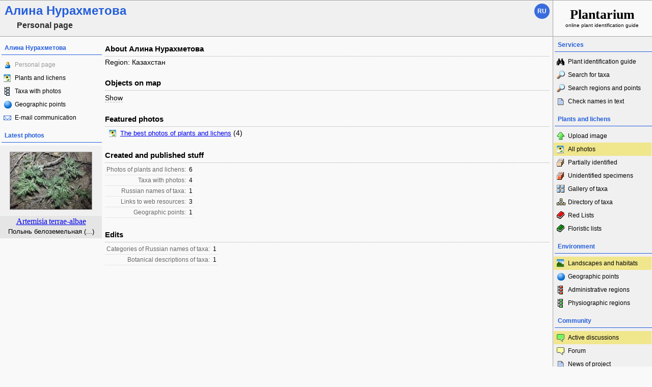

--- FILE ---
content_type: text/html; charset=UTF-8
request_url: https://www.plantarium.ru/lang/en/page/personal/of/4060.html
body_size: 4856
content:
<!DOCTYPE HTML PUBLIC "-//W3C//DTD HTML 4.0 Transitional//EN">
<html lang="en">
	<head>
		<meta http-equiv='Content-Type' content='text/html; charset=UTF-8' />
		<meta http-equiv='Content-Script-Type' content='text/javascript' />
		<meta http-equiv='Content-Style-Type' content='text/css' />
		<meta name='robots' content='all' />
		<title>Алина Нурахметова - Personal page - Plantarium</title>
		<meta name='keywords' content='' />
		<meta name='description' content='Алина Нурахметова. Personal page of the project participant. Personal information, information about published photos and texts, statistics of activities on the site..' />
		<meta name='author' content='Programming and design: Dmitry Gennadievich Oreshkin, 2007-2025' />
		<meta name="verify-v1" content="6qx+0U9Q2Ypx3XqryFwFJ6oGnwVzr2G/ZY5R1DhVVLE=" />
		<meta name="yandex-verification" content="f4918725629c8437" />
		<link rel='stylesheet' type='text/css' href='/lib/css/general_20250720.css' />
		<link rel='search' type='application/opensearchdescription+xml' href='/opensearch.xml' title='Plantarium' />
		<!-- apple touch icons -->
		<link rel="apple-touch-icon" href="/apple-touch-icon.png" />
		<link rel="apple-touch-icon" sizes="58x58" href="/apple-touch-icon-58.png" />
		<link rel="apple-touch-icon" sizes="76x76" href="/apple-touch-icon-76.png" />
		<link rel="apple-touch-icon" sizes="120x120" href="/apple-touch-icon-120.png" />
		<link rel="apple-touch-icon" sizes="152x152" href="/apple-touch-icon-152.png" />
		<!-- autosuggest -->
		<link type="text/css" rel="stylesheet" href="/lib/css/jquery.ui.core.css" />
		<link type="text/css" rel="stylesheet" href="/lib/css/jquery.ui.autocomplete.css" />
		<link type="text/css" rel="stylesheet" href="/lib/css/jquery.ui.theme.css" />
		<script type="text/javascript" src="/lib/js/jquery.min.js"></script>
		<script type="text/javascript" src="/lib/js/jquery.ui.core.min.js"></script>
		<script type="text/javascript" src="/lib/js/jquery.ui.widget.min.js"></script>
		<script type="text/javascript" src="/lib/js/jquery.ui.position.min.js"></script>
		<script type="text/javascript" src="/lib/js/jquery.ui.autocomplete.min.js"></script>
		<!-- /autosuggest -->
		<script src='/lib/js/utils.system.js?20250618'></script>
		<script src='/lib/js/obj.Validator_20250309.js'></script>
		<script src='/lib/js/obj.Validator.messages_20250309.en.js'></script>
		<script type="text/javascript" src="/lib/js/page/UserPage.js?20230429"></script><script>goApp.strings={mapOptionNotSelected:"Select at least one type of objects to show on the map"};</script><script type="text/javascript" src="/lib/js/class.Popup.js?20160313"></script>
		<script>function googleTranslateElementInit() {new google.translate.TranslateElement({pageLanguage: "ru",multilanguagePage: true});}</script><script src="//translate.google.com/translate_a/element.js?cb=googleTranslateElementInit"></script>
	</head>
	<body>
		<!-- Rating@Mail.ru counter -->
		<script type="text/javascript">
		var _tmr = window._tmr || (window._tmr = []);
		_tmr.push({id: "1354914", type: "pageView", start: (new Date()).getTime()});
		(function (d, w, id) {
		  if (d.getElementById(id)) return;
		  var ts = d.createElement("script"); ts.type = "text/javascript"; ts.async = true; ts.id = id;
		  ts.src = "https://top-fwz1.mail.ru/js/code.js";
		  var f = function () {var s = d.getElementsByTagName("script")[0]; s.parentNode.insertBefore(ts, s);};
		  if (w.opera == "[object Opera]") { d.addEventListener("DOMContentLoaded", f, false); } else { f(); }
		})(document, window, "topmailru-code");
		</script><noscript><div>
		<img src="https://top-fwz1.mail.ru/counter?id=1354914;js=na" style="border:0;position:absolute;left:-9999px;" alt="Top.Mail.Ru" />
		</div></noscript>
		<!-- //Rating@Mail.ru counter -->
		<table id='tableMain' cellpadding='0' cellspacing='0' width='100%' height='100%'>
			<col width='200' />
			<col width='*' />
			<col width='195' />
			<tbody>
				<!--tr>
					<td id='cellSuperHeaderLeft' colspan='3'>{-ADS_FOR_NONAUTHORIZED-}</td>
				</tr-->
				<tr>
					<td id='cellHeaderLeft' colspan='2'>
						<h1><span class="page-head">Алина Нурахметова</span><div class="page-subhead">Personal page</div></h1><div id="langSwitcher" class="en" lang="ru" title="Смотреть эту страницу на русском языке"><a href="/page/personal/of/4060.html">ru</a></div>
					</td>
					<td id='cellHeaderRight'>
						<a id='boxPlantarium' href='/lang/en.html'><span id='boxName'>Plantarium </span><br />online plant identification guide</a>
					</td>
				</tr>
				<tr>
					<td id='cellTask' height='100%'><div class="side-pane"><div class="side-pane-title">Алина Нурахметова</div> <div class="side-pane-content"><a class="side-menu-item smi-user side-menu-item-disabled">Personal page</a> <a title="View my gallery of plants and lichens" href="/lang/en/page/gallery/of/4060.html" class="side-menu-item smi-plant">Plants and lichens</a> <a title="View list of illustrated taxons" href="/lang/en/page/illustrated/of/4060.html" class="side-menu-item smi-illustrated">Taxa with photos</a> <a title="View list of geographic points" href="/lang/en/page/points/of/4060.html" class="side-menu-item smi-point">Geographic points</a> <a title="Sending of message to user via e-mail" href="/lang/en/page/feedback/user/4060.html" class="side-menu-item smi-mail">E-mail communication</a></div> </div><div class="side-pane"><div class="side-pane-title">Latest photos</div> <div class="side-pane-content"><div class="last-image"><a href="/lang/en/page/image/id/211117.html"><img src="/dat/plants/1/117/211117.jpg?ba47a2bd" width="160" height="112" alt="Artemisia terrae-albae" title="View image" /></a><div class="last-image-info"><div class="found-item-lat-name"><a href="/lang/en/page/view/item/4095.html" title="View taxon page"><span class="taxon-name taxon-name-modern">Artemisia</span> <span class="taxon-name taxon-name-modern">terrae-albae</span></a></div><span class="found-item-rus-names" title="Полынь белой земли">Полынь белоземельная (...)</span></div></div></div> </div></td>
					<td id='cellContent' height='100%' width='100%'><div class=" page-section"><h2 class="page-section-title">About Алина Нурахметова</h2><p>Region: Казахстан</p></div><div class=" page-section"><h2 class="page-section-title">Objects on map</h2><div id="formMapOpener" class="form-button-box"><a class="command" href="javascript://show form to configure map with objects" onclick="goApp.showMapForm(true); return false;">Show</a></div><form id="formMap" name="formMap" method="post" style="display:none" onsubmit="return goApp.checkForm(this)" onreset="return goValidator.confirmReset()"><input name="action" value="show_map" type="hidden" /><input name="key" value="3453" type="hidden" /><input name="id" value="4060" type="hidden" /><input name="page" value="personal" type="hidden" /><table class="form-table" cellpadding="0" cellspacing="0"><col width="40" /><col width="*" /><tbody><tr><td class="form-label"><input type="checkbox" name="images" value="Y" id="cb_images" checked="checked" /></td><td class="form-ctrl"><label for="cb_images">Images of plans and lichens</label></td></tr><tr><td class="form-label"><input type="checkbox" name="points" value="Y" id="cb_points" checked="checked" /></td><td class="form-ctrl"><label for="cb_points">Geographic points</label></td></tr><tr><td class="form-buttons" colspan="2"><div class="form-separator form-separator-top"></div><div class="form-separator form-separator-bottom"></div><div class="form-button-box"><div class="form-button-box__pane"></div><div class="form-button-box__pane"><input type="submit" text="Show" class="form-button form-button-normal" value="Show" /><input type="button" value="Close" onclick="goApp.showMapForm(false)" class="form-button form-button-normal" /></div></div></td></tr></tbody></table></form></div><div class=" page-section"><h2 class="page-section-title">Featured photos</h2><div><a title="View author's photos of plants and lichens that other project participants liked" href="/lang/en/page/best/of/4060.html" class="see-taxon-description">The best photos of plants and lichens</a> (4)</div></div><div class=" page-section"><h2 class="page-section-title">Created and published stuff</h2><table class="form-table xxx" style="table-layout:auto" cellpadding="0" cellspacing="0"><tbody><tr class="row-lined"><td class="form-label">Photos of plants and lichens:</td><td class="right">6</td></tr><tr class="row-lined"><td class="form-label">Taxa with photos:</td><td class="right">4</td></tr><tr class="row-lined"><td class="form-label">Russian names of taxa:</td><td class="right">1</td></tr><tr class="row-lined"><td class="form-label">Links to web resources:</td><td class="right">3</td></tr><tr class="row-lined"><td class="form-label">Geographic points:</td><td class="right">1</td></tr></tbody></table></div><div class=" page-section"><h2 class="page-section-title">Edits</h2><table class="form-table" style="table-layout:auto" cellpadding="0" cellspacing="0"><tbody><tr class="row-lined"><td class="form-label">Categories of Russian names of taxa:</td><td class="right">1</td></tr><tr class="row-lined"><td class="form-label">Botanical descriptions of taxa:</td><td class="right">1</td></tr></tbody></table></div><div id="boxImageCommentAreaSizer"></div><div id="boxCommentPopup" class="popup popup-hint" style="display:none;width:400px" onclick="goApp.popupComment.stopEvent(event);" title=""><div id="boxImageCommentArea"></div></div></td>
					<td id='cellMenu' height='100%'><div class="side-pane"><div class="side-pane-title">Services</div> <div class="side-pane-content"><a title="Find plant species by morphological and ecological features" href="/lang/en/page/find.html" class="side-menu-item smi-find">Plant identification guide</a> <a title="Find plant and lichen species, genera, families etc. by name" href="/lang/en/page/search.html" class="side-menu-item smi-search" id="taxon-search-menu" onclick="return openTaxonSearchForm(this)">Search for taxa</a> <form id="side-taxon-search-form" class="side-search-form" name="taxon_search" method="get" style="display:none" onsubmit="return goValidator.check(this)" action="/lang/en/page/search.html"><a id="taxon-search-link" class="side-menu-item smi-search title" href="/lang/en/page/search.html" onclick="return hideTaxonSearchForm()">Search for taxa</a><div class="side-search-input-box"><input id="side-taxon-search-value" type="text" name="sample" class="side-search-form-sample text" correct="trim strip" check="required" oninput="actualizeSearchLink(this, &quot;/lang/en/page/search.html&quot;, [&quot;taxon-search-link&quot;, &quot;taxon-ext-search-link&quot;])" onpaste="e = this; setTimeout(function() { $(e).autocomplete('search', e.value) }, 0)" /></div><div class="side-search-button-box"><input type="submit" value="Find" /><input type="button" value="&lt;&lt;" style="width: auto" title="Remove word" onclick="clearWordInControl(this.form.sample);actualizeSearchLink(this.form.sample, &quot;/lang/en/page/search.html&quot;, [&quot;taxon-search-link&quot;, &quot;taxon-ext-search-link&quot;])" /></div><a id="taxon-ext-search-link" class="side-menu-item smi-search" href="/lang/en/page/search.html">Advanced search</a><div class="side-menu-separator"></div></form> <a title="Find geographic points, administrative and physiographic regions by name and location" href="/lang/en/page/place_search.html" class="side-menu-item smi-search" id="point-search-menu" onclick="return openPointSearchForm(this)">Search regions and points</a> <form class="side-search-form" name="point_search" method="get" style="display:none" onsubmit="return goValidator.check(this)" action="/lang/en/page/place_search.html"><a id="place-search-link" href="/lang/en/page/place_search.html" class="side-menu-item smi-search title" onclick="return hidePointSearchForm()">Search regions and points</a><div class="side-search-input-box"><input type="text" name="sample" class="side-search-form-sample text" correct="trim strip" check="required" oninput="actualizeSearchLink(this, &quot;/lang/en/page/place_search.html&quot;, [&quot;place-search-link&quot;, &quot;place-ext-search-link&quot;])" /></div><div class="side-search-button-box"><input type="submit" value="Find" /><input type="button" value="&lt;&lt;" style="width: auto" title="Remove word" onclick="clearWordInControl(this.form.sample);actualizeSearchLink(this.form.sample, &quot;/lang/en/page/place_search.html&quot;, [&quot;place-search-link&quot;, &quot;place-ext-search-link&quot;])" /></div><a id="place-ext-search-link" class="side-menu-item smi-search" href="/lang/en/page/place_search.html">Advanced search</a><div class="side-menu-separator"></div></form> <a id="taxa-in-text-menu" title="Searching of Latin (scientific) taxa names of plants and lichens in text" href="/lang/en/page/taxa_in_text.html" class="side-menu-item smi-text">Check names in text</a></div> </div><div class="side-pane"><div class="side-pane-title">Plants and lichens</div> <div class="side-pane-content"><a title="Taxon search for photo upload" href="/lang/en/page/search/aim/upload.html" class="side-menu-item smi-upload">Upload image</a> <a title="View the gallery of images of plants and lichens" href="/lang/en/page/gallery.html" class="side-menu-item smi-plant highlighted">All photos</a> <a title="View gallery of partially identified plants and lichens" href="/lang/en/page/unspecified.html" class="side-menu-item smi-unspecified">Partially identified</a> <a title="View gallery of unidentified plants and lichens" href="/lang/en/page/unknown.html" class="side-menu-item smi-unknown">Unidentified specimens</a> <a title="View hierarchical illustrated gallery of plants and lichens taxa" href="/lang/en/page/samples.html" class="side-menu-item smi-index">Gallery of taxa</a> <a title="View hierarchical list of plants and lichens taxa" href="/lang/en/page/taxonomy.html" class="side-menu-item smi-taxons">Directory of taxa</a> <a title="View list of regional Red Lists of plants and lichens" href="/lang/en/page/redbooks.html" class="side-menu-item smi-redbooks">Red Lists</a> <a title="View lists of vascular plants, mosses, liverworts, hornworts and lichens" href="/lang/en/page/floras.html" class="side-menu-item smi-flora">Floristic lists</a></div> </div><div class="side-pane"><div class="side-pane-title">Environment</div> <div class="side-pane-content"><a title="View gallery of photos of landscapes, habitats and plant communities" href="/lang/en/page/landscapes.html" class="side-menu-item smi-landscape highlighted">Landscapes and habitats</a> <a title="View list of geographic points" href="/lang/en/page/points.html" class="side-menu-item smi-point">Geographic points</a> <a title="View hierarchical directory of administrative regions with galleries of landscapes and photos of plants and lichens" href="/lang/en/page/districts.html" class="side-menu-item smi-districts">Administrative regions</a> <a title="View hierarchical directory of natural regions with galleries of landscapes and photos of plants and lichens" href="/lang/en/page/locations.html" class="side-menu-item smi-locations">Physiographic regions</a></div> </div><div class="side-pane"><div class="side-pane-title">Community</div> <div class="side-pane-content"><a title="Topics with latest posts" href="/lang/en/page/active_topics.html" class="side-menu-item smi-project-forum-unread highlighted">Active discussions</a> <a title="Official forum of project" href="/lang/en/page/forums.html" class="side-menu-item smi-project-forum">Forum</a> <a title="View list of project news" href="/lang/en/page/news.html" class="side-menu-item smi-news">News of project</a> <a href="/lang/en/page/help.html" title="View helps and manuals on usage of the site" class="side-menu-item smi-help">Help and manuals</a> <a title="View list with names and activity of project participants" href="/lang/en/page/users.html" class="side-menu-item smi-users">Project participants</a></div> </div><div class="side-pane"><div class="side-pane-title">Participant</div> <div class="side-pane-content"><a href="/lang/en/page/login.html" title="Enter in authorized mode" class="side-menu-item smi-login highlighted">Log on</a> <a href="/lang/en/page/registration.html" title="Join to project participants" class="side-menu-item smi-registration">Sign up</a> <a title="Receive lost password to your email" href="/lang/en/page/password.html" class="side-menu-item smi-password">Password recovery</a></div> </div>
						<div class='side-pane'>
							<div class='side-pane-title'>Search</div>
						</div>
						<form action="https://www.google.com/cse" id="cse-search-box" target="_blank">
						  <div>
							<input type="hidden" name="cx" value="004371746254779738150:r6czaxkcjas" />
							<input type="hidden" name="ie" value="UTF-8" />
							<input type="text" name="q" class="ctrl-spread important" />
							<div>
								<input type="submit" name="sa" value="Find" />
							</div>
						  </div>
						</form>
						<script type="text/javascript" src="https://www.google.com/coop/cse/brand?form=cse-search-box&lang=ru"></script>
					</td>
				</tr>
				<tr>
					<td id='cellFooterLeft' colspan='2'>
						<table cellpadding='0' cellspacing='0' width='100%'>
							<tbody>
								<tr>
									<td width='100'>
										<!-- Rating@Mail.ru logo -->
										<a href="https://top.mail.ru/jump?from=1354914">
										<img src="https://top-fwz1.mail.ru/counter?id=1354914;t=502;l=1" style="border:0;" height="31" width="88" alt="Top.Mail.Ru" /></a>
										<!-- //Rating@Mail.ru logo -->
									</td>
									<td width='100'><a href="/lang/en/page/feedback.html" title="Contact the project administration by e-mail">Feedback</a></td>
									<td width='100'></td>
									<td width='*'></td>
									<td width='100' class='right'>
										<a class='command active' onclick='doTop()'>To the top</a>
									</td>
								</tr>
							</tbody>
						</table>
					</td>
					<td id='cellFooterRight'><a href='/lang/en.html' class='plain-link'>www.plantarium.ru</a></td>
				</tr>
				<!--tr>
					<td id='cellSubFooterLeft' colspan="2">{-ADS_FOR_AUTHORIZED-}</td>
					<td id='cellSubFooterRight'>&nbsp;</td>
				</tr-->
			</tbody>
		</table>
	</body>
</html>


--- FILE ---
content_type: text/javascript
request_url: https://www.plantarium.ru/lib/js/page/UserPage.js?20230429
body_size: 1319
content:
goApp	= {
	fitImage: function(bRepeat)
	{
		var
			oImage	= document.getElementById('imgPortrait'),
			nInitWidth	= oImage.getAttribute('init_width'),
			nInitHeight	= oImage.getAttribute('init_height'),
			oBox	= oImage.parentNode.parentNode,
			oStyle	= window.getComputedStyle ? window.getComputedStyle(oBox, '') : oBox.currentStyle,
			nWidth	= Math.max(160, Math.min(nInitWidth, oBox.offsetWidth - parseInt(oStyle.paddingLeft) - parseInt(oStyle.paddingRight))),
			nHeight	= Math.round(nInitHeight * nWidth/nInitWidth),
			oDims	= {
				width: nWidth,
				height: nHeight
			};

		if (oImage.height != oDims.height)
		{
			oImage.height	= oDims.height;
			oImage.width	= oDims.width;

			bRepeat && this.fitImage();
		}
		
		return oDims.height != nInitHeight;
	},

	requestFitImage: function()
	{
		clearTimeout(this.fitImageTimeout);
		this.fitImageTimeout	= setTimeout('goApp.fitImage()', 50);
	},

	showMapForm: function(bVisible)
	{
		doDisplay('formMap', bVisible);
		doDisplay('formMapOpener', !bVisible);
	},
	
	checkForm: function(oForm)
	{
		var
			oE,
			aElements	= oForm.elements,
			nIndex		= aElements.length,
			nSelected	= 0;
			
		while (--nIndex >= 0)
			if (/^(floras|images|points|shares)$/.test((oE = aElements[nIndex]).name) && oE.checked)
				nSelected++;

		if (nSelected)
			return true;
			
		alert(this.strings.mapOptionNotSelected);
		
		return false;
	},	
	
	showPointMap: function()
	{
		window.ymaps && ymaps.ready(function()
		{
			var	width = Math.min(Math.max($('#boxUserMap').width(), 600), 1100);
			//var	width = 800;
			
			$('#boxUserMap').css({
				width: width + 'px',
				height: Math.round(width * 0.66) + 'px'
			});

			var oMap = new ymaps.Map('boxUserMap', {
				center: [40, 85],
				zoom: 2
			});

			oMap.behaviors.disable('scrollZoom');

			if (goApp.aImagesForMap)
			{
				var 
					oItem,
					nIndex = goApp.aImagesForMap.length;

				while (nIndex --> 0)
				{
					oItem = goApp.aImagesForMap[nIndex];

					oMap.geoObjects.add(new ymaps.Placemark([oItem.lt, oItem.lg],
						{
							iconContent: oItem.a,
							balloonContent: [
								'<div style="margin-bottom:3px; font-weight: bold">',
								'<a href="',
								goApp.sTaxonUrlForMap.replace('%id%', oItem.ii),
								'">',
								oItem.n,
								'</a></div><a href="',
								goApp.sImageUrlForMap.replace('%id%', oItem.i),
								'"><img src="',
								getPreviewImgPath(goApp.sImagePath, oItem.i, oItem.s),
								'" width="' + oItem.w,
								'" height="' + oItem.h,
								'" /></a><div style="margin-top:3px">',
								goApp.sImageNumber.replace('%n%', oItem.a),
								'</div>'
								].join('')
						},
						{
							preset: 'islands#icon',
							iconColor: '#1bad03'
						}
					));	
				}
			}

			if (goApp.aFlorasForMap)
			{
				var 
					oItem,
					nIndex = goApp.aFlorasForMap.length;

				while (nIndex --> 0)
				{
					oItem = goApp.aFlorasForMap[nIndex];

					oMap.geoObjects.add(new ymaps.Placemark([oItem.lt, oItem.lg],
						{
							iconContent: oItem.c,
							balloonContent: [
								'<div style="margin-bottom:3px; font-weight: bold">',
								'<a href="',
								goApp.sFloraUrlForMap.replace('%id%', oItem.i),
								'">',
								oItem.n,
								'</a></div>',
								goApp.sTaxa,
								': (',
								oItem.c,
								')'
								].join('')
						},
						{
							preset: 'islands#grayDotIcon',
						}
					));	
				}
			}

			function showPoints(aPoints, sColor)
			{
				if (aPoints)
				{
					var aParts, nCount, nIndex = aPoints.length;

					while (nIndex --> 0)
					{
						oItem = aPoints[nIndex];
						nCount = 0;

						aParts = [
							'<div style="margin-bottom:3px; font-weight: bold">',
							oItem.n,
							'</div>',
						];

						if (oItem['l']) 
						{
							nCount += oItem['l'];

							aParts.push('<div>',
							'<a href="',
							goApp.sLandscapesUrlForMap.replace('%id%', oItem.i),
							'">',
							goApp.sLandscapes,
							'</a>: (',
							oItem['l'],
							')</div>');
						}

						if (oItem['d']) 
						{
							nCount += oItem['d'];

							aParts.push('<div>',
							'<a href="',
							goApp.sDwellersUrlForMap.replace('%id%', oItem.i),
							'">',
							goApp.sDwellers,
							'</a>: (',
							oItem['d'],
							')</div>');
						}

						oMap.geoObjects.add(new ymaps.Placemark([oItem.lt, oItem.lg],
							{
								iconContent: nCount,
								balloonContent: aParts.join('')
							},
							{
								preset: 'islands#icon',
								iconColor: sColor
							}
						));	
					}	
				}
			}

			showPoints(goApp.aPointsForMap, '#3399ff');
			showPoints(goApp.aSharesForMap, '#FF7373');
		});
	}
};

(function()
{
	$(window)
		.resize(function()
		{
			goApp.requestFitImage();
		});	
})();

$(function()
{
	goApp.fitImage();
});